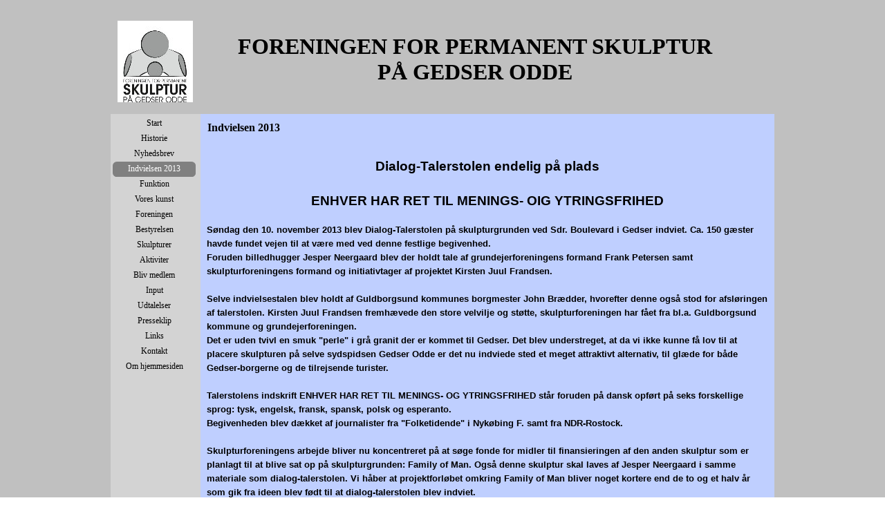

--- FILE ---
content_type: text/html
request_url: http://sydspidsen.dk/indvielsen-2013.html
body_size: 4320
content:
<!DOCTYPE html><!-- HTML5 -->
<html prefix="og: http://ogp.me/ns#" lang="en-GB" dir="ltr">
	<head>
		<title>Indvielsen 2013 - Sydspidsen</title>
		<meta charset="utf-8" />
		<!--[if IE]><meta http-equiv="ImageToolbar" content="False" /><![endif]-->
		<meta name="author" content="UJ-DATA" />
		<meta name="generator" content="Incomedia WebSite X5 Professional 17.1.2 - www.websitex5.com" />
		<meta property="og:locale" content="en" />
		<meta property="og:type" content="website" />
		<meta property="og:url" content="http://www.sydspidsen.dk/indvielsen-2013.html" />
		<meta property="og:title" content="Indvielsen 2013" />
		<meta property="og:site_name" content="Sydspidsen" />
		<meta name="viewport" content="width=960" />
		
		<link rel="stylesheet" href="style/reset.css?17-1-2-0" media="screen,print" />
		<link rel="stylesheet" href="style/print.css?17-1-2-0" media="print" />
		<link rel="stylesheet" href="style/style.css?17-1-2-0" media="screen,print" />
		<link rel="stylesheet" href="style/template.css?17-1-2-0" media="screen" />
		<link rel="stylesheet" href="pcss/indvielsen-2013.css?17-1-2-0-636889505208197253" media="screen,print" />
		<script src="res/jquery.js?17-1-2-0"></script>
		<script src="res/x5engine.js?17-1-2-0" data-files-version="17-1-2-0"></script>
		<script>
			window.onload = function(){ checkBrowserCompatibility('Your browser does not support the features necessary to display this website.','Your browser may not support the features necessary to display this website.','[1]Update your browser[/1] or [2]continue without updating[/2].','http://outdatedbrowser.com/'); };
			x5engine.utils.currentPagePath = 'indvielsen-2013.html';
			x5engine.boot.push(function () { x5engine.utils.imCodeProtection('UJ-DATA'); });
		</script>
		<link rel="icon" href="favicon.png?17-1-2-0-636889505200686701" type="image/png" />
	</head>
	<body>
		<div id="imPageExtContainer">
			<div id="imPageIntContainer">
				<div id="imHeaderBg"></div>
				<div id="imFooterBg"></div>
				<div id="imPage">
					<header id="imHeader">
						
						<div id="imHeaderObjects"><div id="imHeader_imObjectImage_02_wrapper" class="template-object-wrapper"><div id="imHeader_imObjectImage_02"><div id="imHeader_imObjectImage_02_container"><img src="images/logo_b7dnrnl4.jpg" title="" alt="" />
</div></div></div><div id="imHeader_imMenuObject_03_wrapper" class="template-object-wrapper"><!-- UNSEARCHABLE --><div id="imHeader_imMenuObject_03"><div id="imHeader_imMenuObject_03_container"><div class="hamburger-button hamburger-component"><div><div><div class="hamburger-bar"></div><div class="hamburger-bar"></div><div class="hamburger-bar"></div></div></div></div><div class="hamburger-menu-background-container hamburger-component">
	<div class="hamburger-menu-background menu-mobile menu-mobile-animated hidden">
		<div class="hamburger-menu-close-button"><span>&times;</span></div>
	</div>
</div>
<ul class="menu-mobile-animated hidden">
	<li class="imMnMnFirst imPage" data-link-paths=",/home.html,/">
<div class="label-wrapper">
<div class="label-inner-wrapper">
		<a class="label" href="home.html">
Start		</a>
</div>
</div>
	</li><li class="imMnMnMiddle imPage" data-link-paths=",/historie.html">
<div class="label-wrapper">
<div class="label-inner-wrapper">
		<a class="label" href="historie.html">
Historie		</a>
</div>
</div>
	</li><li class="imMnMnMiddle imPage" data-link-paths=",/nyhedsbrev-.html">
<div class="label-wrapper">
<div class="label-inner-wrapper">
		<a class="label" href="nyhedsbrev-.html">
Nyhedsbrev 		</a>
</div>
</div>
	</li><li class="imMnMnMiddle imPage" data-link-paths=",/indvielsen-2013.html">
<div class="label-wrapper">
<div class="label-inner-wrapper">
		<a class="label" href="indvielsen-2013.html">
Indvielsen 2013		</a>
</div>
</div>
	</li><li class="imMnMnMiddle imPage" data-link-paths=",/funktion.html">
<div class="label-wrapper">
<div class="label-inner-wrapper">
		<a class="label" href="funktion.html">
Funktion		</a>
</div>
</div>
	</li><li class="imMnMnMiddle imPage" data-link-paths=",/vores-kunst.html">
<div class="label-wrapper">
<div class="label-inner-wrapper">
		<a class="label" href="vores-kunst.html">
Vores kunst		</a>
</div>
</div>
	</li><li class="imMnMnMiddle imPage" data-link-paths=",/foreningen.html">
<div class="label-wrapper">
<div class="label-inner-wrapper">
		<a class="label" href="foreningen.html">
Foreningen		</a>
</div>
</div>
	</li><li class="imMnMnMiddle imPage" data-link-paths=",/bestyrelsen.html">
<div class="label-wrapper">
<div class="label-inner-wrapper">
		<a class="label" href="bestyrelsen.html">
Bestyrelsen		</a>
</div>
</div>
	</li><li class="imMnMnMiddle imPage" data-link-paths=",/skulpturer.html">
<div class="label-wrapper">
<div class="label-inner-wrapper">
		<a class="label" href="skulpturer.html">
Skulpturer		</a>
</div>
</div>
	</li><li class="imMnMnMiddle imLevel"><div class="label-wrapper"><div class="label-inner-wrapper"><span class="label">Aktiviter</span></div></div><ul data-original-position="bottom" class="bottom">
	<li class="imMnMnFirst imPage" data-link-paths=",/aktiviteter.html">
<div class="label-wrapper">
<div class="label-inner-wrapper">
		<a class="label" href="aktiviteter.html">
Aktiviteter		</a>
</div>
</div>
	</li><li class="imMnMnMiddle imPage" data-link-paths=",/ventetid.html">
<div class="label-wrapper">
<div class="label-inner-wrapper">
		<a class="label" href="ventetid.html">
Ventetid		</a>
</div>
</div>
	</li><li class="imMnMnLast imPage" data-link-paths=",/brochure.html">
<div class="label-wrapper">
<div class="label-inner-wrapper">
		<a class="label" href="brochure.html">
Brochure		</a>
</div>
</div>
	</li></ul></li><li class="imMnMnMiddle imPage" data-link-paths=",/bliv-medlem.html">
<div class="label-wrapper">
<div class="label-inner-wrapper">
		<a class="label" href="bliv-medlem.html">
Bliv medlem		</a>
</div>
</div>
	</li><li class="imMnMnMiddle imPage" data-link-paths=",/input.html">
<div class="label-wrapper">
<div class="label-inner-wrapper">
		<a class="label" href="input.html">
Input		</a>
</div>
</div>
	</li><li class="imMnMnMiddle imPage" data-link-paths=",/udtalelser.html">
<div class="label-wrapper">
<div class="label-inner-wrapper">
		<a class="label" href="udtalelser.html">
Udtalelser		</a>
</div>
</div>
	</li><li class="imMnMnMiddle imPage" data-link-paths=",/presseklip.html">
<div class="label-wrapper">
<div class="label-inner-wrapper">
		<a class="label" href="presseklip.html">
Presseklip		</a>
</div>
</div>
	</li><li class="imMnMnMiddle imPage" data-link-paths=",/links.html">
<div class="label-wrapper">
<div class="label-inner-wrapper">
		<a class="label" href="links.html">
Links		</a>
</div>
</div>
	</li><li class="imMnMnMiddle imPage" data-link-paths=",/kontakt.html">
<div class="label-wrapper">
<div class="label-inner-wrapper">
		<a class="label" href="kontakt.html">
Kontakt		</a>
</div>
</div>
	</li><li class="imMnMnLast imPage" data-link-paths=",/om-hjemmesiden.html">
<div class="label-wrapper">
<div class="label-inner-wrapper">
		<a class="label" href="om-hjemmesiden.html">
Om hjemmesiden		</a>
</div>
</div>
	</li></ul></div></div><!-- UNSEARCHABLE END --><script>
var imHeader_imMenuObject_03_settings = {
	'menuId': 'imHeader_imMenuObject_03',
	'animationDuration': 1000,
}
x5engine.boot.push(function(){x5engine.initMenu(imHeader_imMenuObject_03_settings)});
$(function () {$('#imHeader_imMenuObject_03_container ul li').not('.imMnMnSeparator').each(function () {    var $this = $(this), timeout = 0;    $this.on('mouseenter', function () {        if($(this).parents('#imHeader_imMenuObject_03_container-menu-opened').length > 0) return;         clearTimeout(timeout);        setTimeout(function () { $this.children('ul, .multiple-column').stop(false, false).fadeIn(); }, 250);    }).on('mouseleave', function () {        if($(this).parents('#imHeader_imMenuObject_03_container-menu-opened').length > 0) return;         timeout = setTimeout(function () { $this.children('ul, .multiple-column').stop(false, false).fadeOut(); }, 250);    });});});

</script>
</div><div id="imHeader_imObjectTitle_04_wrapper" class="template-object-wrapper"><div id="imHeader_imObjectTitle_04"><span id ="imHeader_imObjectTitle_04_text" >FORENINGEN FOR PERMANENT SKULPTUR PÅ GEDSER ODDE</span></div></div></div>
					</header>
					<div id="imStickyBarContainer">
						<div id="imStickyBarGraphics"></div>
						<div id="imStickyBar">
							<div id="imStickyBarObjects"></div>
						</div>
					</div>
					<a class="imHidden" href="#imGoToCont" title="Skip the main menu">Go to content</a>
					<div id="imSideBar">
						<div id="imSideBarObjects"><div id="imSideBar_imMenuObject_01_wrapper" class="template-object-wrapper"><!-- UNSEARCHABLE --><div id="imSideBar_imMenuObject_01"><div id="imSideBar_imMenuObject_01_container"><div class="hamburger-button hamburger-component"><div><div><div class="hamburger-bar"></div><div class="hamburger-bar"></div><div class="hamburger-bar"></div></div></div></div><div class="hamburger-menu-background-container hamburger-component">
	<div class="hamburger-menu-background menu-mobile menu-mobile-animated hidden">
		<div class="hamburger-menu-close-button"><span>&times;</span></div>
	</div>
</div>
<ul class="menu-mobile-animated hidden">
	<li class="imMnMnFirst imPage" data-link-paths=",/home.html,/">
<div class="label-wrapper">
<div class="label-inner-wrapper">
		<a class="label" href="home.html">
Start		</a>
</div>
</div>
	</li><li class="imMnMnMiddle imPage" data-link-paths=",/historie.html">
<div class="label-wrapper">
<div class="label-inner-wrapper">
		<a class="label" href="historie.html">
Historie		</a>
</div>
</div>
	</li><li class="imMnMnMiddle imPage" data-link-paths=",/nyhedsbrev-.html">
<div class="label-wrapper">
<div class="label-inner-wrapper">
		<a class="label" href="nyhedsbrev-.html">
Nyhedsbrev 		</a>
</div>
</div>
	</li><li class="imMnMnMiddle imPage" data-link-paths=",/indvielsen-2013.html">
<div class="label-wrapper">
<div class="label-inner-wrapper">
		<a class="label" href="indvielsen-2013.html">
Indvielsen 2013		</a>
</div>
</div>
	</li><li class="imMnMnMiddle imPage" data-link-paths=",/funktion.html">
<div class="label-wrapper">
<div class="label-inner-wrapper">
		<a class="label" href="funktion.html">
Funktion		</a>
</div>
</div>
	</li><li class="imMnMnMiddle imPage" data-link-paths=",/vores-kunst.html">
<div class="label-wrapper">
<div class="label-inner-wrapper">
		<a class="label" href="vores-kunst.html">
Vores kunst		</a>
</div>
</div>
	</li><li class="imMnMnMiddle imPage" data-link-paths=",/foreningen.html">
<div class="label-wrapper">
<div class="label-inner-wrapper">
		<a class="label" href="foreningen.html">
Foreningen		</a>
</div>
</div>
	</li><li class="imMnMnMiddle imPage" data-link-paths=",/bestyrelsen.html">
<div class="label-wrapper">
<div class="label-inner-wrapper">
		<a class="label" href="bestyrelsen.html">
Bestyrelsen		</a>
</div>
</div>
	</li><li class="imMnMnMiddle imPage" data-link-paths=",/skulpturer.html">
<div class="label-wrapper">
<div class="label-inner-wrapper">
		<a class="label" href="skulpturer.html">
Skulpturer		</a>
</div>
</div>
	</li><li class="imMnMnMiddle imLevel"><div class="label-wrapper"><div class="label-inner-wrapper"><span class="label">Aktiviter</span></div></div><ul data-original-position="open-right" class="open-right">
	<li class="imMnMnFirst imPage" data-link-paths=",/aktiviteter.html">
<div class="label-wrapper">
<div class="label-inner-wrapper">
		<a class="label" href="aktiviteter.html">
Aktiviteter		</a>
</div>
</div>
	</li><li class="imMnMnMiddle imPage" data-link-paths=",/ventetid.html">
<div class="label-wrapper">
<div class="label-inner-wrapper">
		<a class="label" href="ventetid.html">
Ventetid		</a>
</div>
</div>
	</li><li class="imMnMnLast imPage" data-link-paths=",/brochure.html">
<div class="label-wrapper">
<div class="label-inner-wrapper">
		<a class="label" href="brochure.html">
Brochure		</a>
</div>
</div>
	</li></ul></li><li class="imMnMnMiddle imPage" data-link-paths=",/bliv-medlem.html">
<div class="label-wrapper">
<div class="label-inner-wrapper">
		<a class="label" href="bliv-medlem.html">
Bliv medlem		</a>
</div>
</div>
	</li><li class="imMnMnMiddle imPage" data-link-paths=",/input.html">
<div class="label-wrapper">
<div class="label-inner-wrapper">
		<a class="label" href="input.html">
Input		</a>
</div>
</div>
	</li><li class="imMnMnMiddle imPage" data-link-paths=",/udtalelser.html">
<div class="label-wrapper">
<div class="label-inner-wrapper">
		<a class="label" href="udtalelser.html">
Udtalelser		</a>
</div>
</div>
	</li><li class="imMnMnMiddle imPage" data-link-paths=",/presseklip.html">
<div class="label-wrapper">
<div class="label-inner-wrapper">
		<a class="label" href="presseklip.html">
Presseklip		</a>
</div>
</div>
	</li><li class="imMnMnMiddle imPage" data-link-paths=",/links.html">
<div class="label-wrapper">
<div class="label-inner-wrapper">
		<a class="label" href="links.html">
Links		</a>
</div>
</div>
	</li><li class="imMnMnMiddle imPage" data-link-paths=",/kontakt.html">
<div class="label-wrapper">
<div class="label-inner-wrapper">
		<a class="label" href="kontakt.html">
Kontakt		</a>
</div>
</div>
	</li><li class="imMnMnLast imPage" data-link-paths=",/om-hjemmesiden.html">
<div class="label-wrapper">
<div class="label-inner-wrapper">
		<a class="label" href="om-hjemmesiden.html">
Om hjemmesiden		</a>
</div>
</div>
	</li></ul></div></div><!-- UNSEARCHABLE END --><script>
var imSideBar_imMenuObject_01_settings = {
	'menuId': 'imSideBar_imMenuObject_01',
	'animationDuration': 1000,
}
x5engine.boot.push(function(){x5engine.initMenu(imSideBar_imMenuObject_01_settings)});
$(function () {$('#imSideBar_imMenuObject_01_container ul li').not('.imMnMnSeparator').each(function () {    var $this = $(this), timeout = 0;    $this.on('mouseenter', function () {        if($(this).parents('#imSideBar_imMenuObject_01_container-menu-opened').length > 0) return;         clearTimeout(timeout);        setTimeout(function () { $this.children('ul, .multiple-column').stop(false, false).fadeIn(); }, 250);    }).on('mouseleave', function () {        if($(this).parents('#imSideBar_imMenuObject_01_container-menu-opened').length > 0) return;         timeout = setTimeout(function () { $this.children('ul, .multiple-column').stop(false, false).fadeOut(); }, 250);    });});});

</script>
</div></div>
					</div>
					<div id="imContentGraphics"></div>
					<main id="imContent">
						<a id="imGoToCont"></a>
						<header>
							<h1 id="imPgTitle">Indvielsen 2013</h1>
						</header>
						<div id="imPageRow_1" class="imPageRow">
						
						</div>
						<div id="imCell_1" class="" > <div id="imCellStyleGraphics_1"></div><div id="imCellStyleBorders_1"></div><div id="imTextObject_23_01">
							<div data-index="0"  class="text-tab-content grid-prop current-tab "  id="imTextObject_23_01_tab0" style="opacity: 1; ">
								<div class="text-inner">
									<p class="imTACenter"><span class="fs20"><span class="ff1"><b><br /></b></span></span><b><span class="fs28 ff1">Dialog-Talerstolen endelig på plads<br /><br />ENHVER HAR RET TIL MENINGS- OIG YTRINGSFRIHED<br /></span><span class="fs20 ff1"><br /></span></b></p><p class="imTALeft"><span class="fs20 ff1"><b>Søndag den 10. november 2013 blev Dialog-Talerstolen på skulpturgrunden ved Sdr. Boulevard i Gedser indviet. Ca. 150 gæster havde fundet vejen til at være med ved denne festlige begivenhed.<br />Foruden billedhugger Jesper Neergaard blev der holdt tale af grundejerforeningens formand Frank Petersen samt skulpturforeningens formand og initiativtager af projektet Kirsten Juul Frandsen.<br /> <br />Selve indvielsestalen blev holdt af Guldborgsund kommunes borgmester John Brædder, hvorefter denne også stod for afsløringen af talerstolen. Kirsten Juul Frandsen fremhævede den store velvilje og støtte, skulpturforeningen har fået fra bl.a. Guldborgsund kommune og grundejerforeningen.<br />Det er uden tvivl en smuk &quot;perle&quot; i grå granit der er kommet til Gedser. Det blev understreget, at da vi ikke kunne få lov til at placere skulpturen på selve sydspidsen Gedser Odde er det nu indviede sted et meget attraktivt alternativ, til glæde for både Gedser-borgerne og de tilrejsende turister.<br /><br />Talerstolens indskrift ENHVER HAR RET TIL MENINGS- OG YTRINGSFRIHED står foruden på dansk opført på seks forskellige sprog: tysk, engelsk, fransk, spansk, polsk og esperanto.<br />Begivenheden blev dækket af journalister fra &quot;Folketidende&quot; i Nykøbing F. samt fra NDR-Rostock.<br /><br />Skulpturforeningens arbejde bliver nu koncentreret på at søge fonde for midler til finansieringen af den anden skulptur som er planlagt til at blive sat op på skulpturgrunden: Family of Man. Også denne skulptur skal laves af Jesper Neergaard i samme materiale som dialog-talerstolen. Vi håber at projektforløbet omkring Family of Man bliver noget kortere end de to og et halv år som gik fra ideen blev født til at dialog-talerstolen blev indviet.<br /></b><br /></span></p><p class="imTACenter"><span class="fs20 ff1"><b><br /></b></span></p><p class="imTALeft"><span class="fs20 ff1"><br /></span><span class="fs20 ff1"><br /></span></p>
								</div>
							</div>
						
						</div>
						</div><div id="imPageRow_2" class="imPageRow">
						
						</div>
						<div id="imCell_2" class="" > <div id="imCellStyleGraphics_2"></div><div id="imCellStyleBorders_2"></div><div id="imObjectGallery_23_02"><div id="imObjectGalleryContainer_2"></div></div><script>var imObjectGallery_23_02_settings = {'target': '#imObjectGallery_23_02','backgroundColor': 'transparent','description': { 'fontSize': '9pt','fontFamily': 'Tahoma','fontStyle': 'normal','fontWeight': 'normal'},'autoplay': true,'thumbs': { 'position': 'none', 'number': 4 },'controlBar': { 'show': false, 'color': 'rgba(20, 20, 20, 1)' },'random': false,'fullScreen': false,'slideshow': { 'active': true, buttonPrev: { url: 'gallery/b18_l.png', x: 4, y: 0, width: 24, height: 25 }, buttonNext: { url: 'gallery/b18_r.png', x: 4, y: 0, width: 24, height: 25 }, nextPrevMode: 'visible'},'media': [{'type': 'image','width': 450,'height': 600,'url': 'gallery/alice2013-004.jpg','autoplayTime': 5000,'effect': 'fade'},{'type': 'image','width': 450,'height': 600,'url': 'gallery/alice2013-006.jpg','autoplayTime': 5000,'effect': 'fade'},{'type': 'image','width': 800,'height': 600,'url': 'gallery/alice2013-012.jpg','autoplayTime': 5000,'effect': 'fade'}]};var dataimObjectGallery_23_02 = null;function loadimObjectGallery_23_02() {var startIndex = 0;if(!!dataimObjectGallery_23_02) {imObjectGallery_23_02_settings.startFrom = dataimObjectGallery_23_02.currentItemIndex();}var w = 0;var h = 0;w = $('#imObjectGallery_23_02').width();w = w + (0);var wImageMax = 800;wImageMax = wImageMax + (0);w  = Math.min(w, 800);h = w * 600 / 800;imObjectGallery_23_02_settings.width = w;imObjectGallery_23_02_settings.height = h;dataimObjectGallery_23_02 = x5engine.gallery(imObjectGallery_23_02_settings);}x5engine.boot.push(function() {var imObjectGallery_23_02_resizeTo = null,imObjectGallery_23_02_width = 0;x5engine.utils.onElementResize(document.getElementById('imObjectGallery_23_02').parentNode, function (rect, target) {if (imObjectGallery_23_02_width == rect.width) {return;}imObjectGallery_23_02_width = rect.width;if (!!imObjectGallery_23_02_resizeTo) {clearTimeout(imObjectGallery_23_02_resizeTo);}imObjectGallery_23_02_resizeTo = setTimeout(function() {loadimObjectGallery_23_02();}, 50);});});</script></div>
					</main>
					<footer id="imFooter">
						<div id="imFooterObjects"><div id="imFooter_imObjectImage_01_wrapper" class="template-object-wrapper"><div id="imFooter_imObjectImage_01"><div id="imFooter_imObjectImage_01_container"><img src="images/hav.png" title="" alt="" />
</div></div></div><div id="imFooter_imObjectTitle_02_wrapper" class="template-object-wrapper"><div id="imFooter_imObjectTitle_02"><span id ="imFooter_imObjectTitle_02_text" >Opdateret 23.3.19</span></div></div></div>
					</footer>
				</div>
				<span class="imHidden"><a href="#imGoToCont" title="Read this page again">Back to content</a></span>
			</div>
		</div>
		
		<noscript class="imNoScript"><div class="alert alert-red">To use this website you must enable JavaScript.</div></noscript>
	</body>
</html>


--- FILE ---
content_type: text/css
request_url: http://sydspidsen.dk/style/template.css?17-1-2-0
body_size: 489
content:
html { position: relative; margin: 0; padding: 0; height: 100%; }
body { margin: 0; padding: 0; text-align: left; height: 100%; }
#imPageExtContainer {min-height: 100%; }
#imPageIntContainer { position: relative;}
#imPage { position: relative; width: 100%; }
#imHeaderBg { position: absolute; left: 0; top: 0; width: 100%; }
#imContent { position: relative; }
#imFooterBg { position: absolute; left: 0; bottom: 0; width: 100%; }
#imStickyBarContainer { visibility: hidden; position: fixed; overflow: hidden; }
html { min-width: 960px; }
#imPageExtContainer { background-image: none; background-color: rgba(192, 192, 192, 1); }
#imPage { padding-top: 15px; padding-bottom: 15px; min-width: 960px; }
#imHeaderBg { height: 165px; background-image: none; background-color: transparent; }
#imHeader { background-image: none; background-color: rgba(192, 192, 192, 1); }
#imHeaderObjects { margin-left: auto; margin-right: auto; position: relative; height: 150px; width:960px; }
#imContent { align-self: start; padding: 3px 0 3px 0; }
#imContentGraphics { min-height: 380px; background-image: none; background-color: rgba(191, 207, 255, 1); }
#imFooterBg { height: 90px; background-image: none; background-color: rgba(192, 192, 192, 1); }
#imFooter { background-image: none; background-color: transparent; }
#imFooterObjects { margin-left: auto; margin-right: auto; position: relative; height: 75px; width:960px; }
#imSideBar { background-image: none; background-color: rgba(211, 211, 211, 1); overflow: visible; zoom: 1; z-index: 200; }
#imSideBarObjects { position: relative; height: 380px; }
